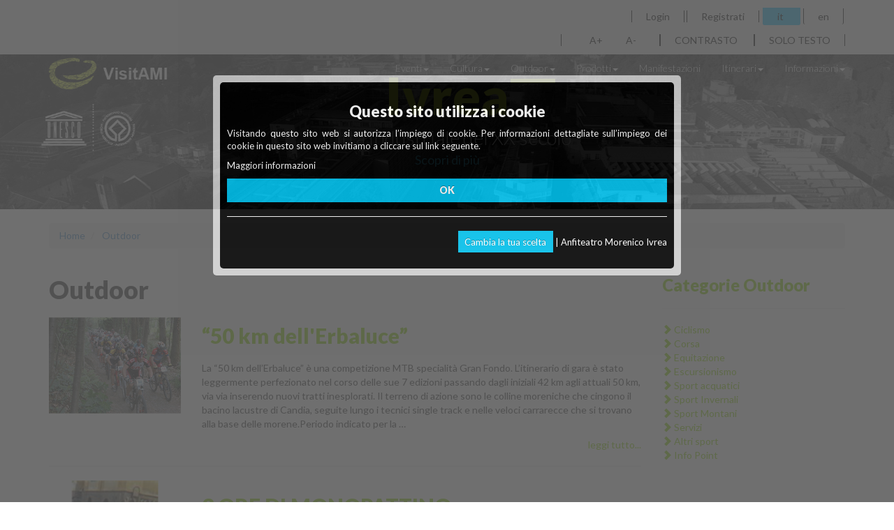

--- FILE ---
content_type: text/html; charset=utf-8
request_url: https://www.anfiteatromorenicoivrea.it/categorie-poi/outdoor
body_size: 13411
content:


<!DOCTYPE html>
<html lang="it-IT">
<head>
    
    <meta name="viewport" content="width=device-width" />
    <link href='https://fonts.googleapis.com/css?family=Lato:300,400,900' rel='stylesheet' type='text/css'>
    <script src="https://ajax.googleapis.com/ajax/libs/jquery/1.11.2/jquery.min.js"></script>
	<link href="/Modules/Laser.Orchard.Mobile/styles/smartbanner.min.css?fileHash=kF4box8jxV6HmOIhonFwFg%3d%3d" rel="stylesheet" type="text/css" />
<link href="/Modules/Laser.Orchard.Cookies/styles/cookiecuttr.min.css?v=1.2.1&amp;fileHash=8fokcOLk930DQSIJL0PJQw%3d%3d" rel="stylesheet" type="text/css" />
<link href="/Themes/AnfiteatroMorenico/styles/style.css?fileHash=C5tG8U4TXp1ITPvkCdwebw%3d%3d" rel="stylesheet" type="text/css" />
<script src="/Modules/Orchard.Resources/scripts/jquery.min.js?fileHash=hlFMrXuEcMLJR8gaDqSsWw%3d%3d" type="text/javascript"></script>
<script src="/Modules/Laser.Orchard.Mobile/scripts/smartbanner.min.js?fileHash=ZI7nFwiImHkJZOD4BcbGyA%3d%3d" type="text/javascript"></script>
<script src="/Themes/AnfiteatroMorenico/scripts/banner.js?fileHash=3ILnM3T2GhrruMn81G3jUQ%3d%3d" type="text/javascript"></script>
<meta content="Orchard" name="generator" />
<meta content="VisitAMI" name="smartbanner:title" />
<meta content="Laser SRL" name="smartbanner:author" />
<meta content="FREE" name="smartbanner:price" />
<meta content=" - On the App Store" name="smartbanner:price-suffix-apple" />
<meta content=" - In Google Play" name="smartbanner:price-suffix-google" />
<meta content="/Themes/AnfiteatroMorenico/styles/images/visitami_app.jpg" name="smartbanner:icon-apple" />
<meta content="/Themes/AnfiteatroMorenico/styles/images/visitami_app.jpg" name="smartbanner:icon-google" />
<meta content="VIEW" name="smartbanner:button" />
<meta content="https://itunes.apple.com/us/app/visitami/id667357331?l=it&amp;ls=1&amp;mt=8i" name="smartbanner:button-url-apple" />
<meta content="https://play.google.com/store/apps/details?id=com.lasergroup.ami" name="smartbanner:button-url-google" />
<meta content="android,ios" name="smartbanner:enabled-platforms" />

    <script type="text/javascript">
        $(document).ready(function () {
		
		
	
            var fontSize = getCookieValue("AccessibilitySize");
            if (fontSize == "") {
                fontSize = document.body.style.fontSize;
                if ((fontSize == null)||(fontSize == "")) {
                    setCookieValue("AccessibilitySize", "1.4");
                }
                else {
                    setCookieValue("AccessibilitySize", fontSize);
                }
            }
            else {
                resizeText(0);
            }
        });

        function getCookieValue(cookieName) {
            var result = "";
            var cookies = document.cookie;
            var arr = cookies.split(";");
            var nameLen = cookieName.length + 1;
            var cook;
            for (var idx = 0; idx < arr.length; idx++) {
                cook = arr[idx].trim();
                if (cook.slice(0, nameLen) == (cookieName + "=")) {
                    result = cook.substr(nameLen);
                    break;
                }
            }
            return result;
        }

        function setCookieValue(cookieName, cookieValue) {
            var aux = cookieName + "=" + cookieValue + "; expires=" + new Date(new Date().valueOf() + 1000 * 60 * 60 * 24 * 30).toUTCString() + "; path=/";
            document.cookie = aux;
        }

        function resizeText(multiplier) {
            var fontSize = getCookieValue("AccessibilitySize");
            fontSize = parseFloat(fontSize) + (multiplier * 0.2);
            setCookieValue("AccessibilitySize", fontSize);
            document.body.style.fontSize = fontSize + "em";
        }
    </script>

        <script type="text/javascript">
            $(document).ready(function () {
            // read list cookie and assign at general var
            // list of TechnicalCookies
            window.TechnicalCookies = window.TechnicalCookies || [];
            window.TechnicalCookies = window.TechnicalCookies.concat(["Accessibility","AccessibilitySize","PoliciesAnswers","cc_cookie_accept","cultureData",".ASPXAUTH","ASP.NET_SessionId"]);
            // list of PreferencesCookies
            window.PreferencesCookies = window.PreferencesCookies || [];
            window.PreferencesCookies = window.PreferencesCookies.concat([]);
            // list of StatisticalCookies
            window.StatisticalCookies = window.StatisticalCookies || [];
            window.StatisticalCookies = window.StatisticalCookies.concat(["_ga","_gid"]);
            // list of MarketingCookies
            window.MarketingCookies = window.MarketingCookies || [];
            window.MarketingCookies = window.MarketingCookies.concat([]);

            window.DefaultCookieDomain = 'anfiteatromorenicoivrea.it';
        });
        </script>



<link rel="alternate" type="application/rss+xml" title="Outdoor" href="/rss?term=40" />


     <title>Outdoor - Anfiteatro Morenico Ivrea</title>
</head>
<body>
    <div class="animsition">
        
<div class="zone zone-wide-content">

<article class="widget-wide-content widget-home-page-slider widget">
    
<div id="visitami-slider-911" class="visitami-slider mini">
    

    <div>
        <img src="/Media/IvreaTerritorio/_Profiles/812e0879/a20d7a03/image002.jpg?v=638652758155163117" class="img-responsive" alt="" />
        <div class="container text-center">
            <h3 class="slider-title">Ivrea</h3>
            <h4 class="slider-desc">Citt&#224; industriale del XX secolo</h4>
            <a href="/categorie-poi/siti/sito-unesco" class="slider-link" title="Vai alla pagina Ivrea Citt&#224; industriale del XX secolo">Scopri di pi&#249;</a>
        </div>
    </div>
    <div>
        <img src="/Media/IvreaTerritorio/_Profiles/812e0879/a20d7a03/slide1.jpg?v=638652758156052348" class="img-responsive" alt="" />
        <div class="container text-center">
            <h3 class="slider-title">Scopri</h3>
            <h4 class="slider-desc">cosa vedere</h4>
            <a href="/categorie-poi/siti" class="slider-link" title="Vai alla pagina Scopri cosa vedere">Maggiori info</a>
        </div>
    </div>
    <div>
        <img src="/Media/IvreaTerritorio/_Profiles/812e0879/a20d7a03/slide2.jpg?v=638652758156738838" class="img-responsive" alt="" />
        <div class="container text-center">
            <h3 class="slider-title">Scopri</h3>
            <h4 class="slider-desc">cosa fare</h4>
            <a href="/categorie-poi/outdoor" class="slider-link" title="Vai alla pagina Scopri cosa fare">Maggiori info</a>
        </div>
    </div>
    <div>
        <img src="/Media/IvreaTerritorio/_Profiles/812e0879/a20d7a03/slide1.jpg?v=638652758156052348" class="img-responsive" alt="" />
        <div class="container text-center">
            <h3 class="slider-title">Scopri</h3>
            <h4 class="slider-desc">i nostri prodotti</h4>
            <a href="/categorie-prodotti/prodotti" class="slider-link" title="Vai alla pagina Scopri i nostri prodotti">Maggiori info</a>
        </div>
    </div>
    <div>
        <img src="/Media/IvreaTerritorio/_Profiles/812e0879/a20d7a03/banner-piemonte-outdoor.jpg?v=638652758157683323" class="img-responsive" alt="" />
        <div class="container text-center">
            <h3 class="slider-title">Scopri</h3>
            <h4 class="slider-desc">Outdoor in Canavese</h4>
            <a href="/itinerari" class="slider-link" title="Vai alla pagina Scopri Outdoor in Canavese">Scopri di pi&#249;</a>
        </div>
    </div>


</div>
<script>
    $(document).ready(function () {
        $('#visitami-slider-911').slick({
            autoplay: true,
            autoplaySpeed: 5000,
            lazyLoad: 'progressive',
            cssEase: 'linear',
            fade: true,
            dots: false,
            arrows: false
        });
    });
</script>

</article></div><nav role="navigation" class="navbar navbar-default navbar-fixed-top">
        <div class="menu-regolazioni">
            <div class="zone zone-accessibility">
<article class="widget-accessibility widget-banner-agent-widget widget">
    
<div class="BannerAgent">

</div>

</article>
<article class="widget-accessibility widget-culture-picker-widget widget">
    

<form action="/ChangeCulture" id="CulturePickerForm" method="get">    <div class="container container-nav">
        

            <ul class="ul-cultures">
                        <li><a href="/Users/Account/LogOn?ReturnUrl=%2fcategorie-poi%2foutdoor">Login</a></li>
                    <li><a href="/Users/Account/Register?tipo=utente">Registrati</a></li>
                                    <a href="/ChangeCulture?CultureName=it-IT">
                        <li class="lang btn-header active">
                            it
                        </li>
                    </a>
                    <a href="/ChangeCulture?CultureName=en-US">
                        <li class="lang btn-header ">
                            en
                        </li>
                    </a>
            </ul>
    </div>
</form>
</article>
<article class="widget-accessibility widget-accessibility-widget widget">
    <div class="container">
    <ul>
        <li>
            <a class='tasto-font' href='javascript:resizeText(1)'>A+</a>
            <a class='tasto-font' href='javascript:resizeText(-1)'>A-</a>
        </li>

            <li>
                <a href='/Laser.Orchard.Accessibility/Accessibility?high'>CONTRASTO</a>
            </li>
                    <li>
                <a href='/Laser.Orchard.Accessibility/Accessibility?txt'>SOLO TESTO</a>
            </li>
            </ul>

</article></div>
        </div>
    <div class="container">
        <div class="navbar-header">
            <button data-target=".navbar-collapse" data-toggle="collapse" class="navbar-toggle" type="button"><span class="icon-bar"></span><span class="icon-bar"></span><span class="icon-bar"></span></button>
                <a class="navbar-brand" rel="home" title="Anfiteatro Morenico Ivrea" href="/">
                    <img class="logo img-responsive" alt="Anfiteatro Morenico Ivrea" src="/Themes/AnfiteatroMorenico/styles/images/logo.png" />
                    <img class="logo-mobile img-responsive" alt="Anfiteatro Morenico Ivrea" src="/Themes/AnfiteatroMorenico/styles/images/logo-mobile.png" />
                </a>
                
        </div>
        <div class="navbar-collapse collapse">
<div class="zone zone-navigation">

<ul class="nav navbar-nav navbar-right">
<li class="dropdown">


    <a title="Apri il sotto menu di Eventi" id="dLabel-78" href="/eventi" data-toggle="dropdown" aria-haspopup="true" role="button" aria-expanded="false">Eventi<span class="caret"></span></a>
        <ul class="dropdown-menu" role="menu" aria-labelledby="dLabel-78">
            
<li>


    <a class="animsition-link" title="Vai alla pagina Tutti gli eventi" href="/eventi">Tutti gli eventi</a>
</li>
<li>


    <a class="animsition-link" title="Vai alla pagina Arte e Cultura" href="/eventi?termids=34">Arte e Cultura</a>
</li>
<li>


    <a class="animsition-link" title="Vai alla pagina Carnevale" href="/eventi?termids=33">Carnevale</a>
</li>
<li>


    <a class="animsition-link" title="Vai alla pagina Conferenze stampa" href="/eventi?termids=139">Conferenze stampa</a>
</li>
<li>


    <a class="animsition-link" title="Vai alla pagina Fiere e Mercati" href="/eventi?termids=140">Fiere e Mercati</a>
</li>
<li>


    <a class="animsition-link" title="Vai alla pagina Musica" href="/eventi?termids=141">Musica</a>
</li>
<li>


    <a class="animsition-link" title="Vai alla pagina Sagre" href="/eventi?termids=142">Sagre</a>
</li>
<li>


    <a class="animsition-link" title="Vai alla pagina Sport" href="/eventi?termids=143">Sport</a>
</li>
        </ul>
</li><li class="dropdown">


    <a title="Apri il sotto menu di Cultura" id="dLabel-972" href="/categorie-poi/siti" data-toggle="dropdown" aria-haspopup="true" role="button" aria-expanded="false">Cultura<span class="caret"></span></a>
        <ul class="dropdown-menu" role="menu" aria-labelledby="dLabel-972">
            
<li>


    <a class="animsition-link" title="Vai alla pagina Tutti i siti" href="/categorie-poi/siti">Tutti i siti</a>
</li>
<li>


    <a class="animsition-link" title="Vai alla pagina Sito UNESCO" href="/categorie-poi/siti/sito-unesco">Sito UNESCO</a>
</li>
<li>


    <a class="animsition-link" title="Vai alla pagina Archeologia" href="/categorie-poi/siti/archeologia">Archeologia</a>
</li>
<li>


    <a class="animsition-link" title="Vai alla pagina Arte E Storia" href="/categorie-poi/siti/arte-e-storia">Arte E Storia</a>
</li>
<li>


    <a class="animsition-link" title="Vai alla pagina Beni religiosi" href="/categorie-poi/siti/beni-religiosi">Beni religiosi</a>
</li>
<li>


    <a class="animsition-link" title="Vai alla pagina Cultura materiale" href="/categorie-poi/siti/cultura-materiale">Cultura materiale</a>
</li>
<li>


    <a class="animsition-link" title="Vai alla pagina Parchi e Aree Naturalistiche" href="/categorie-poi/siti/parchi-e-aree-naturalistiche">Parchi e Aree Naturalistiche</a>
</li>
<li>


    <a class="animsition-link" title="Vai alla pagina Patrimonio Industriale" href="/categorie-poi/siti/patrimonio-industriale">Patrimonio Industriale</a>
</li>
<li>


    <a class="animsition-link" title="Vai alla pagina Info Point" href="/categorie-poi/siti/info-point">Info Point</a>
</li>
        </ul>
</li><li class="dropdown active">


    <a title="Apri il sotto menu di Outdoor" id="dLabel-975" href="/categorie-poi/outdoor" data-toggle="dropdown" aria-haspopup="true" role="button" aria-expanded="false">Outdoor<span class="caret"></span></a>
        <ul class="dropdown-menu" role="menu" aria-labelledby="dLabel-975">
            
<li class="current">


    <a class="animsition-link" title="Vai alla pagina Tutti gli outdoor" href="/categorie-poi/outdoor">Tutti gli outdoor</a>
</li>
<li>


    <a class="animsition-link" title="Vai alla pagina Ciclismo" href="/categorie-poi/outdoor/ciclismo">Ciclismo</a>
</li>
<li>


    <a class="animsition-link" title="Vai alla pagina Corsa" href="/categorie-poi/outdoor/corsa">Corsa</a>
</li>
<li>


    <a class="animsition-link" title="Vai alla pagina Equitazione" href="/categorie-poi/outdoor/equitazione">Equitazione</a>
</li>
<li>


    <a class="animsition-link" title="Vai alla pagina Escursionismo" href="/categorie-poi/outdoor/escursionismo">Escursionismo</a>
</li>
<li>


    <a class="animsition-link" title="Vai alla pagina Sport acquatici" href="/categorie-poi/outdoor/sport-acquatici">Sport acquatici</a>
</li>
<li>


    <a class="animsition-link" title="Vai alla pagina Sport Invernali" href="/categorie-poi/outdoor/sport-invernali">Sport Invernali</a>
</li>
<li>


    <a class="animsition-link" title="Vai alla pagina Sport Montani" href="/categorie-poi/outdoor/sport-montani">Sport Montani</a>
</li>
<li>


    <a class="animsition-link" title="Vai alla pagina Servizi" href="/categorie-poi/outdoor/servizi">Servizi</a>
</li>
<li>


    <a class="animsition-link" title="Vai alla pagina Altri sport" href="/categorie-poi/outdoor/altri-sport">Altri sport</a>
</li>
<li>


    <a class="animsition-link" title="Vai alla pagina Info Point" href="/categorie-poi/outdoor/info-point">Info Point</a>
</li>
        </ul>
</li><li class="dropdown">


    <a title="Apri il sotto menu di Prodotti" id="dLabel-79" href="/categorie-prodotti/prodotti" data-toggle="dropdown" aria-haspopup="true" role="button" aria-expanded="false">Prodotti<span class="caret"></span></a>
        <ul class="dropdown-menu" role="menu" aria-labelledby="dLabel-79">
            
<li>


    <a class="animsition-link" title="Vai alla pagina Tutti i prodotti" href="/categorie-prodotti/prodotti">Tutti i prodotti</a>
</li>
<li>


    <a class="animsition-link" title="Vai alla pagina Farine" href="/categorie-prodotti/farine">Farine</a>
</li>
<li>


    <a class="animsition-link" title="Vai alla pagina Dolci" href="/categorie-prodotti/dolci">Dolci</a>
</li>
<li>


    <a class="animsition-link" title="Vai alla pagina Formaggi" href="/categorie-prodotti/formaggi">Formaggi</a>
</li>
<li>


    <a class="animsition-link" title="Vai alla pagina Miele" href="/categorie-prodotti/miele">Miele</a>
</li>
<li>


    <a class="animsition-link" title="Vai alla pagina Ortofrutticolo" href="/categorie-prodotti/ortofrutticolo">Ortofrutticolo</a>
</li>
<li>


    <a class="animsition-link" title="Vai alla pagina Salumi" href="/categorie-prodotti/salumi">Salumi</a>
</li>
<li>


    <a class="animsition-link" title="Vai alla pagina Vini" href="/categorie-prodotti/vini">Vini</a>
</li>
        </ul>
</li><li>


    <a class="animsition-link" title="Vai alla pagina Manifestazioni" href="/manifestazioni">Manifestazioni</a>
</li><li class="dropdown">


    <a title="Apri il sotto menu di Itinerari" id="dLabel-83" href="/itinerari" data-toggle="dropdown" aria-haspopup="true" role="button" aria-expanded="false">Itinerari<span class="caret"></span></a>
        <ul class="dropdown-menu" role="menu" aria-labelledby="dLabel-83">
            
<li>


    <a class="animsition-link" title="Vai alla pagina Il progetto FEASR" href="/infos/itinerari">Il progetto FEASR</a>
</li>
<li>


    <a class="animsition-link" title="Vai alla pagina Tutti gli Itinerari" href="/itinerari">Tutti gli Itinerari</a>
</li>
<li>


    <a class="animsition-link" title="Vai alla pagina Alta Via Anfiteatro Morenico" href="/itinerario/alta-via-anfiteatro-morenico">Alta Via Anfiteatro Morenico</a>
</li>
<li>


    <a class="animsition-link" title="Vai alla pagina Alta Via Canavesana" href="/itinerario/itinerario-escursionistico-alta-via-canavesana">Alta Via Canavesana</a>
</li>
<li>


    <a class="animsition-link" title="Vai alla pagina Giroparco Gran Paradiso" href="/itinerario/giroparco-gran-paradiso">Giroparco Gran Paradiso</a>
</li>
<li>


    <a class="animsition-link" title="Vai alla pagina Itinerario dei 5 Laghi" href="/itinerario/itinerario-dei-5-laghi">Itinerario dei 5 Laghi</a>
</li>
<li>


    <a class="animsition-link" title="Vai alla pagina Percorsi Valle Sacra" href="/itinerario/percorsi-valle-sacra">Percorsi Valle Sacra</a>
</li>
<li>


    <a class="animsition-link" title="Vai alla pagina Sentiero delle Pietre Bianche" href="/itinerario/sentiero-delle-pietre-bianche">Sentiero delle Pietre Bianche</a>
</li>
<li>


    <a class="animsition-link" title="Vai alla pagina Via Francigena Canavesana" href="/itinerario/via-francigena-canavesana">Via Francigena Canavesana</a>
</li>
        </ul>
</li><li class="dropdown">


    <a title="Apri il sotto menu di Informazioni" id="dLabel-1608" href="#" data-toggle="dropdown" aria-haspopup="true" role="button" aria-expanded="false">Informazioni<span class="caret"></span></a>
        <ul class="dropdown-menu" role="menu" aria-labelledby="dLabel-1608">
            
<li>


    <a class="animsition-link" title="Vai alla pagina Contatti" href="/infos/infopage">Contatti</a>
</li>
<li>


    <a class="animsition-link" title="Vai alla pagina AMI - Protocollo d&#39;intesa" href="/infos/ami-protocollo-d-intesa">AMI - Protocollo d&#39;intesa</a>
</li>
<li>


    <a class="animsition-link" title="Vai alla pagina Normativa Cookie" href="/privacy-policy/">Normativa Cookie</a>
</li>
        </ul>
</li></ul>
</div>        </div>
    </div>
</nav>

    <div class="space-20"></div>
    <div class="container">
        <div class="zone zone-breadcrumb">

    <ol class="breadcrumb">
        <li>
                <a href="/">Home</a>
            </li>
<li class="active">


    <a class="animsition-link" title="Vai alla pagina Outdoor" href="/categorie-poi/outdoor">Outdoor</a>
</li>    </ol>
</div>
    </div>

<div class="container">

    


    <div class="row">
            <div class="col-xs-12 col-sm-9">
                <div class="zone zone-content">
<article class="categorie-p-o-i-term content-item">
    <header>
        

<h1>Outdoor</h1>
    </header>
    


<div class="row">
    <div class="col-xs-12 col-sm-3">
        <a href="/“50-km-dell-erbaluce”" title="Vai alla pagina “50 km dell&#39;Erbaluce”" class="animsition-link">
			   <img class="img-responsive" src="/Media/IvreaTerritorio/_Profiles/7de89fc0/c88c313b/mtbcompetizione.jpg?v=638653772731141436" alt="“50 km dell&#39;Erbaluce”" />
</a>
    </div>
    <div class="col-xs-12 col-sm-9">
        <h2 class="item-title"><a href="/“50-km-dell-erbaluce”" title="Vai alla pagina “50 km dell&#39;Erbaluce”" class="poi-outdoor animsition-link">“50 km dell&#39;Erbaluce”</a></h2><h3></h3>

            <p>
                La “50 km dell’Erbaluce” &#232; una competizione MTB specialit&#224; Gran Fondo. L’itinerario di gara &#232; stato leggermente perfezionato nel corso delle sue 7 edizioni passando dagli iniziali 42 km agli attuali 50 km, via via inserendo nuovi tratti inesplorati. Il terreno di azione sono le colline moreniche che cingono il bacino lacustre di Candia, seguite lungo i tecnici single track e nelle veloci carrarecce che si trovano alla base delle morene.Periodo indicato per la&#160;…
            </p>
            <a href="/“50-km-dell-erbaluce”" title="Vai alla pagina “50 km dell&#39;Erbaluce”" class="pull-right poi-outdoor animsition-link">leggi tutto...</a>
    </div>
</div>
<hr />




<div class="row">
    <div class="col-xs-12 col-sm-3">
        <a href="/3-ore-di-monopattino-2" title="Vai alla pagina 3 ORE DI MONOPATTINO" class="animsition-link">
			   <img class="img-responsive" src="/Media/IvreaTerritorio/_Profiles/7de89fc0/c88c313b/monopattino%20foto.jpg?v=638653772731302020" alt="3 ORE DI MONOPATTINO" />
</a>
    </div>
    <div class="col-xs-12 col-sm-9">
        <h2 class="item-title"><a href="/3-ore-di-monopattino-2" title="Vai alla pagina 3 ORE DI MONOPATTINO" class="poi-outdoor animsition-link">3 ORE DI MONOPATTINO</a></h2><h3></h3>

            <p>
                E’ la gara di monopattino pi&#249; rappresentativa della storia del monopattino canavesano che si svolge sulle strade cittadine di Ivrea, ma per un monopattinatore &#232; una gara da non perdere...un p&#242; per il fascino della storia, un p&#242; perch&#232; 3 ore sono una sfida importante con se stessi prima di tutto, e poi tanta &#232; la soddisfazione che rimane dopo, si dopo la faticaccia!!!
            </p>
            <a href="/3-ore-di-monopattino-2" title="Vai alla pagina 3 ORE DI MONOPATTINO" class="pull-right poi-outdoor animsition-link">leggi tutto...</a>
    </div>
</div>
<hr />




<div class="row">
    <div class="col-xs-12 col-sm-3">
        <a href="/5-laghi-di-ivrea" title="Vai alla pagina 5 Laghi di Ivrea" class="animsition-link">
			   <img class="img-responsive" src="/Media/IvreaTerritorio/_Profiles/7de89fc0/c88c313b/canoalacustre.jpg?v=638653772732085547" alt="5 Laghi di Ivrea" />
</a>
    </div>
    <div class="col-xs-12 col-sm-9">
        <h2 class="item-title"><a href="/5-laghi-di-ivrea" title="Vai alla pagina 5 Laghi di Ivrea" class="poi-outdoor animsition-link">5 Laghi di Ivrea</a></h2><h3></h3>

            <p>
                I luoghi in cui praticare la canoa fluviale sono molti: i laghi San Michele, Sirio e Viverone, specchi lacustri che posti intorno ai 230 metri sul livello del mare riflettono le giogaie delle Alpi con cime di 2300 metri.Un punto di partenza da cui avviare il viaggio di esplorazione in canoa dei bacini lacustri dellAMI.In particolare presso il Laboratorio Permanente di Educazione Ambientale del Centro Ricerche Didattiche dell&#39;Universit&#224; di Torino (CIRDA),ora&#160;…
            </p>
            <a href="/5-laghi-di-ivrea" title="Vai alla pagina 5 Laghi di Ivrea" class="pull-right poi-outdoor animsition-link">leggi tutto...</a>
    </div>
</div>
<hr />




<div class="row">
    <div class="col-xs-12 col-sm-3">
        <a href="/andrate-nordic-walking-park" title="Vai alla pagina Andrate Nordic Walking Park" class="animsition-link">
			   <img class="img-responsive" src="/Media/IvreaTerritorio/_Profiles/7de89fc0/c88c313b/nordik.jpg?v=638653707779562575" alt="Andrate Nordic Walking Park" />
</a>
    </div>
    <div class="col-xs-12 col-sm-9">
        <h2 class="item-title"><a href="/andrate-nordic-walking-park" title="Vai alla pagina Andrate Nordic Walking Park" class="poi-outdoor animsition-link">Andrate Nordic Walking Park</a></h2><h3></h3>

            <p>
                I sentieri e le mulattiere dell’ ”Andrate Nordic Walking Park” collegano Andrate (839 m) con la localit&#224; San Giacomo (1229 m) e da qui al Mombarone(2371 m) proponendo agli escursionisti un ecosistema ancora integro e di rara bellezza, che oggi presenta un armonioso intercalare di boschi e radure mentre fi no alla met&#224; degli anni ’60 era caratterizzato quasi esclusivamente da prati e pascoli, con un ordinamento foraggero perfettamente organizzato, al servizio di un’&#160;…
            </p>
            <a href="/andrate-nordic-walking-park" title="Vai alla pagina Andrate Nordic Walking Park" class="pull-right poi-outdoor animsition-link">leggi tutto...</a>
    </div>
</div>
    <br />
    <div class="row">
        <h4 class="item-subtitle poi-outdoor">Gallery</h4>
            <div class="col-xs-12 col-sm-4 col-md-2">
                <a data-lightbox="gallery-724" href="/Media/IvreaTerritorio/POI/Outdoor/nordik2.jpg">
 
                    <img class="img-responsive" src="/Media/IvreaTerritorio/_Profiles/7de89fc0/c88c313b/nordik2.jpg?v=638653707780192784" alt="Andrate Nordic Walking Park" /></a>
            </div>
    </div>
<hr />




<div class="row">
    <div class="col-xs-12 col-sm-3">
        <a href="/anello-del-lago-di-cascinette" title="Vai alla pagina Anello del Lago di Cascinette" class="animsition-link">
			   <img class="img-responsive" src="/Media/IvreaTerritorio/_Profiles/7de89fc0/c88c313b/20130127204839.jpg?v=638653694009735775" alt="Anello del Lago di Cascinette" />
</a>
    </div>
    <div class="col-xs-12 col-sm-9">
        <h2 class="item-title"><a href="/anello-del-lago-di-cascinette" title="Vai alla pagina Anello del Lago di Cascinette" class="poi-outdoor animsition-link">Anello del Lago di Cascinette</a></h2><h3></h3>

            <p>
                Anche noto come Lago di Campagna, questo specchio d&#39;acqua &#232; di origine glaciale e risale all&#39;epoca in cui avvenne il definitivo ritiro del grande ghiacciaio Balteo; L&#39;area lacustre, un&#39;oasi di verde e di quiete, &#232; interessante dal punto di vista naturalistico, geologico, zoologico e botanico, oltre che piacevole per l&#39;aspetto paesaggistico. Sulle roccette del Castellazzo si gode di una splendida vista sul Castello di San Giuseppe, sul Mombarone, sulla Serra&#160;…
            </p>
            <a href="/anello-del-lago-di-cascinette" title="Vai alla pagina Anello del Lago di Cascinette" class="pull-right poi-outdoor animsition-link">leggi tutto...</a>
    </div>
</div>
<hr />




<div class="row">
    <div class="col-xs-12 col-sm-3">
        <a href="/anello-del-lago-nero" title="Vai alla pagina Anello del Lago Nero" class="animsition-link">
			   <img class="img-responsive" src="/Media/IvreaTerritorio/_Profiles/7de89fc0/c88c313b/20130127204839.jpg?v=638653694009735775" alt="Anello del Lago Nero" />
</a>
    </div>
    <div class="col-xs-12 col-sm-9">
        <h2 class="item-title"><a href="/anello-del-lago-nero" title="Vai alla pagina Anello del Lago Nero" class="poi-outdoor animsition-link">Anello del Lago Nero</a></h2><h3></h3>

            <p>
                E&#39; il pi&#249; tenebroso e selevaggio dei cinque laghi. La bellezza naturalistica di questo specchio ha dato vita a molte leggende oscure e affascinanti.Percorrendolo in senso orario (da sinistra a destra) si raggiunge una lapide funeraria e dopo poco la casa del guardiano (localit&#224; denominata casa dei pescatori). Lungo il percorso anche un masso erratico.</p>
<p>SCHEDA TECNICA DEL PERCORSOLocalit&#224; di partenza: Municipio di Borgofranco d&#39;IvreaColore: bluTempo di percorrenza: 2&#160;…
            </p>
            <a href="/anello-del-lago-nero" title="Vai alla pagina Anello del Lago Nero" class="pull-right poi-outdoor animsition-link">leggi tutto...</a>
    </div>
</div>
<hr />




<div class="row">
    <div class="col-xs-12 col-sm-3">
        <a href="/anello-del-lago-pistono" title="Vai alla pagina Anello del Lago Pistono" class="animsition-link">
			   <img class="img-responsive" src="/Media/IvreaTerritorio/_Profiles/7de89fc0/c88c313b/20130127204839.jpg?v=638653694009735775" alt="Anello del Lago Pistono" />
</a>
    </div>
    <div class="col-xs-12 col-sm-9">
        <h2 class="item-title"><a href="/anello-del-lago-pistono" title="Vai alla pagina Anello del Lago Pistono" class="poi-outdoor animsition-link">Anello del Lago Pistono</a></h2><h3></h3>

            <p>
                La passeggiata conduce alla conca di origine glaciale in cui giace il Lago Pistono: camminando tra vigneti, boschi di castagno &#232; possibile ammirare il castello di Montalto.Dal punto di vista geologico la zona si rende ancor pi&#249; interessante per il passaggio della Linea Insubrica. La “Variante del Maggio” conduce ad uno dei pi&#249; interessanti punti panoramici dell’Anfiteatro Morenico di Ivrea, mentre quella delle “Terre Ballerine” porta alla scoperta di un luogo di un&#160;…
            </p>
            <a href="/anello-del-lago-pistono" title="Vai alla pagina Anello del Lago Pistono" class="pull-right poi-outdoor animsition-link">leggi tutto...</a>
    </div>
</div>
<hr />




<div class="row">
    <div class="col-xs-12 col-sm-3">
        <a href="/anello-del-lago-sirio" title="Vai alla pagina Anello del Lago Sirio" class="animsition-link">
			   <img class="img-responsive" src="/Media/IvreaTerritorio/_Profiles/7de89fc0/c88c313b/20130127204839.jpg?v=638653694009735775" alt="Anello del Lago Sirio" />
</a>
    </div>
    <div class="col-xs-12 col-sm-9">
        <h2 class="item-title"><a href="/anello-del-lago-sirio" title="Vai alla pagina Anello del Lago Sirio" class="poi-outdoor animsition-link">Anello del Lago Sirio</a></h2><h3></h3>

            <p>
                Il lago Sirio, anticamente conosciuto come San Giuseppe dal convento omonimo presente su un&#39;altura che lo domina, &#232; il pi&#249; grande dei cinque. Balneabile, &#232; possibile accedere allo specchio d&#39;acqua tramite i due stabilimenti che si trovano a sud-ovest e ad est,Il percorso, ad anello attorno al lago, si snoda in due varianti che portano alla scoperta delle Terre Ballerine -una ex torbiera il cui terreno al fondo dell&#39;avvallamento &#232; elastico ed ondeggia sotto i vostri&#160;…
            </p>
            <a href="/anello-del-lago-sirio" title="Vai alla pagina Anello del Lago Sirio" class="pull-right poi-outdoor animsition-link">leggi tutto...</a>
    </div>
</div>
<hr />




<div class="row">
    <div class="col-xs-12 col-sm-3">
        <a href="/anello-di-montresco" title="Vai alla pagina Anello di Montresco" class="animsition-link">
			   <img class="img-responsive" src="/Media/IvreaTerritorio/_Profiles/7de89fc0/c88c313b/20130127204839.jpg?v=638653694009735775" alt="Anello di Montresco" />
</a>
    </div>
    <div class="col-xs-12 col-sm-9">
        <h2 class="item-title"><a href="/anello-di-montresco" title="Vai alla pagina Anello di Montresco" class="poi-outdoor animsition-link">Anello di Montresco</a></h2><h3></h3>

            <p>
                Il sentiero costeggia il Maresco di Bienca, un bacino lacustre che in epoca romana veniva utilizzato per condurre le acque dalla collina verso la citt&#224; di Ivrea. I resti dell&#39;acquedotto romano sono ancora in parte visibili: l&#39;esterno &#232; realizzato con pietre spaccate e malta, l&#39;interno &#232; invece in cocciopesto (mattone sbriciolato misto a calce).</p>
<p>SCHEDA TECNICA DEL PERCORSOColore: rosaTempo di percorrenza: 2 h (escluso varianti)</p>
<p>AVVERTENZESi invitano gli&#160;…
            </p>
            <a href="/anello-di-montresco" title="Vai alla pagina Anello di Montresco" class="pull-right poi-outdoor animsition-link">leggi tutto...</a>
    </div>
</div>
<hr />




<div class="row">
    <div class="col-xs-12 col-sm-3">
        <a href="/carrozza" title="Vai alla pagina Carrozza" class="animsition-link">
			   <img class="img-responsive" src="/Media/IvreaTerritorio/_Profiles/7de89fc0/c88c313b/carrozza.jpg?v=638653772733346354" alt="Carrozza" />
</a>
    </div>
    <div class="col-xs-12 col-sm-9">
        <h2 class="item-title"><a href="/carrozza" title="Vai alla pagina Carrozza" class="poi-outdoor animsition-link">Carrozza</a></h2><h3></h3>

            <p>
                L’AMI &#232; un luogo ideale per passeggiate e gite con le carrozze. Sono le strade pi&#249; remote tra i borghi e le carrarecce di campagna gli ameni luoghi per spostarsi comodamente seduti in carrozza, godendosi il paesaggio dominato dalle Alpi, l&#236; a due passi, ricco di laghi, in splendida compagnia dei cavalli. La primavera, con il caratteristico “verde Canavese” generato dall’acqua sorgiva delle Alpi valdostane e piemontesi che scorre nel fitto reticolo di fiumi,&#160;…
            </p>
            <a href="/carrozza" title="Vai alla pagina Carrozza" class="pull-right poi-outdoor animsition-link">leggi tutto...</a>
    </div>
</div>
<hr />


<ul class="pager"><li class="first"><span>1</span></li>
<li><a href="/categorie-poi/outdoor?page=2">2</a></li>
<li><a href="/categorie-poi/outdoor?page=3">3</a></li>
<li><a href="/categorie-poi/outdoor?page=4">4</a></li>
<li><span>...</span></li>
<li><a href="/categorie-poi/outdoor?page=2">&gt;</a></li>
<li class="last"><a href="/categorie-poi/outdoor?page=5">&gt;&gt;</a></li>
</ul>

</article></div>
            </div>
                            <div class="col-xs-12 col-sm-3">
                <div class="zone zone-aside-second">




<div id="cat-nav">
    <h3 class="subtitle poi-outdoor">Categorie Outdoor</h3><h4></h4>
    <hr />

    <ul>
<li>            <a href="/categorie-poi/outdoor/ciclismo" class="poi-outdoor animsition-link" title="Vai alla pagina Ciclismo"><em class="glyphicon glyphicon-chevron-right poi-outdoor"></em> Ciclismo</a>
</li><li>            <a href="/categorie-poi/outdoor/corsa" class="poi-outdoor animsition-link" title="Vai alla pagina Corsa"><em class="glyphicon glyphicon-chevron-right poi-outdoor"></em> Corsa</a>
</li><li>            <a href="/categorie-poi/outdoor/equitazione" class="poi-outdoor animsition-link" title="Vai alla pagina Equitazione"><em class="glyphicon glyphicon-chevron-right poi-outdoor"></em> Equitazione</a>
</li><li>            <a href="/categorie-poi/outdoor/escursionismo" class="poi-outdoor animsition-link" title="Vai alla pagina Escursionismo"><em class="glyphicon glyphicon-chevron-right poi-outdoor"></em> Escursionismo</a>
</li><li>            <a href="/categorie-poi/outdoor/sport-acquatici" class="poi-outdoor animsition-link" title="Vai alla pagina Sport acquatici"><em class="glyphicon glyphicon-chevron-right poi-outdoor"></em> Sport acquatici</a>
</li><li>            <a href="/categorie-poi/outdoor/sport-invernali" class="poi-outdoor animsition-link" title="Vai alla pagina Sport Invernali"><em class="glyphicon glyphicon-chevron-right poi-outdoor"></em> Sport Invernali</a>
</li><li>            <a href="/categorie-poi/outdoor/sport-montani" class="poi-outdoor animsition-link" title="Vai alla pagina Sport Montani"><em class="glyphicon glyphicon-chevron-right poi-outdoor"></em> Sport Montani</a>
</li><li>            <a href="/categorie-poi/outdoor/servizi" class="poi-outdoor animsition-link" title="Vai alla pagina Servizi"><em class="glyphicon glyphicon-chevron-right poi-outdoor"></em> Servizi</a>
</li><li>            <a href="/categorie-poi/outdoor/altri-sport" class="poi-outdoor animsition-link" title="Vai alla pagina Altri sport"><em class="glyphicon glyphicon-chevron-right poi-outdoor"></em> Altri sport</a>
</li><li>            <a href="/categorie-poi/outdoor/info-point" class="poi-outdoor animsition-link" title="Vai alla pagina Info Point"><em class="glyphicon glyphicon-chevron-right poi-outdoor"></em> Info Point</a>
</li>    </ul>
</div>
</div>
            </div>
    </div>
</div>

    <div class="space-20"></div>
    <div class="zone zone-aftercontent">
        <div class="zone zone-after-content">
<article class="widget-after-content widget-add-thiswidget widget">
    <div class="sharebar-wrapper">
    <h5>Condividi:</h5>
<div class="sharebar">
    <!-- AddToAny Button BEGIN -->

    <div class="a2a_kit a2a_kit_size_32 a2a_default_style"
                    data-a2a-title="VisitAMI - Outdoor"                    >
            <a class="a2a_button_facebook"></a>
            <a class="a2a_button_twitter"></a>
            <a class="a2a_button_linkedin"></a>
            <a class="a2a_button_email"></a>
            <a class="a2a_dd"></a>
    </div>
    <!-- AddToAny Button END -->
</div>
</div>


</article>
<article class="widget-after-content widget-recent-blog-posts widget">
    <div id="news">
    <div class="container">
        <div id="news-slider-913">
        </div>
    </div>
</div>
<script>
    $(document).ready(function () {
        $('#news-slider-913').slick({
            autoplay: true,
            autoplaySpeed: 5000,
            lazyLoad: 'progressive',
            fade: true,
            cssEase: 'linear',
            arrows: false,
            dots: false
        });
    });
</script>

</article></div>
    </div>

<div id="footer">
    <div class="container">
        <div class="row">
<div class="zone zone-footer-navigation">
<article class="widget-footer-navigation widget-cookie-law-widget widget">
    

</article>

<div class="col-xs-6 col-sm-4 col-md-3 col-lg-2">
    <h5 class="footer-title">Cosa vedere</h5>
    <ul class="footer-nav">
<li>


    <a class="animsition-link" title="Vai alla pagina Sito UNESCO" href="/categorie-poi/siti/sito-unesco">Sito UNESCO</a>
</li><li>


    <a class="animsition-link" title="Vai alla pagina Archeologia" href="/categorie-poi/siti/archeologia">Archeologia</a>
</li><li>


    <a class="animsition-link" title="Vai alla pagina Arte E Storia" href="/categorie-poi/siti/arte-e-storia">Arte E Storia</a>
</li><li>


    <a class="animsition-link" title="Vai alla pagina Beni religiosi" href="/categorie-poi/siti/beni-religiosi">Beni religiosi</a>
</li><li>


    <a class="animsition-link" title="Vai alla pagina Cultura materiale" href="/categorie-poi/siti/cultura-materiale">Cultura materiale</a>
</li><li>


    <a class="animsition-link" title="Vai alla pagina Parchi e Aree Naturalistiche" href="/categorie-poi/siti/parchi-e-aree-naturalistiche">Parchi e Aree Naturalistiche</a>
</li><li>


    <a class="animsition-link" title="Vai alla pagina Patrimonio Industriale" href="/categorie-poi/siti/patrimonio-industriale">Patrimonio Industriale</a>
</li><li>


    <a class="animsition-link" title="Vai alla pagina Info Point" href="/categorie-poi/siti/info-point">Info Point</a>
</li>    </ul>
</div>



<div class="col-xs-6 col-sm-4 col-md-3 col-lg-2">
    <h5 class="footer-title">Eventi</h5>
    <ul class="footer-nav">
<li>


    <a class="animsition-link" title="Vai alla pagina Arte e Cultura" href="/eventi?termids=34">Arte e Cultura</a>
</li><li>


    <a class="animsition-link" title="Vai alla pagina Carnevale" href="/eventi?termids=33">Carnevale</a>
</li><li>


    <a class="animsition-link" title="Vai alla pagina Conferenze stampa" href="/eventi?termids=139">Conferenze stampa</a>
</li><li>


    <a class="animsition-link" title="Vai alla pagina Fiere e Mercati" href="/eventi?termids=140">Fiere e Mercati</a>
</li><li>


    <a class="animsition-link" title="Vai alla pagina Musica" href="/eventi?termids=141">Musica</a>
</li><li>


    <a class="animsition-link" title="Vai alla pagina Sagre" href="/eventi?termids=142">Sagre</a>
</li><li>


    <a class="animsition-link" title="Vai alla pagina Sport" href="/eventi?termids=143">Sport</a>
</li>    </ul>
</div>



<div class="col-xs-6 col-sm-4 col-md-3 col-lg-2">
    <h5 class="footer-title">Prodotti</h5>
    <ul class="footer-nav">
<li>


    <a class="animsition-link" title="Vai alla pagina Farine" href="/categorie-prodotti/farine">Farine</a>
</li><li>


    <a class="animsition-link" title="Vai alla pagina Dolci" href="/categorie-prodotti/dolci">Dolci</a>
</li><li>


    <a class="animsition-link" title="Vai alla pagina Formaggi" href="/categorie-prodotti/formaggi">Formaggi</a>
</li><li>


    <a class="animsition-link" title="Vai alla pagina Miele" href="/categorie-prodotti/miele">Miele</a>
</li><li>


    <a class="animsition-link" title="Vai alla pagina Ortofrutticolo" href="/categorie-prodotti/ortofrutticolo">Ortofrutticolo</a>
</li><li>


    <a class="animsition-link" title="Vai alla pagina Salumi" href="/categorie-prodotti/salumi">Salumi</a>
</li><li>


    <a class="animsition-link" title="Vai alla pagina Vini" href="/categorie-prodotti/vini">Vini</a>
</li>    </ul>
</div>

</div>            <div class="col-xs-6 col-sm-4 col-md-3 col-lg-2">
                <a href="https://www.comune.ivrea.to.it/" title="Logo Comune di Ivrea" target="_blank">
                    <img src="/Themes/AnfiteatroMorenico/styles/images/ivrea.png" class="img-responsive nav-logo" alt="Logo Comune di Ivrea" />
                </a>
            </div>
            <div class="col-xs-6 col-sm-4 col-md-3 col-lg-2">
                <div class="zone zone-footer-logo">
<article class="widget-footer-logo widget-partner-logo-widget widget">
    


    <a href="https://www.regione.piemonte.it/web/" title=""  target="_blank" >
        <img src="/Media/IvreaTerritorio/_Profiles/8088b240/3f5b0f56/regione-piemonte.png?v=638652758174378306" class="img-responsive nav-logo" alt="Regione Piemonte" />
    </a>

</article>
<article class="widget-footer-logo widget-partner-logo-widget widget">
    


    <a href="https://www.turismotorino.org/it" title=""  target="_blank" >
        <img src="/Media/IvreaTerritorio/_Profiles/8088b240/3f5b0f56/logoTTP.png?v=638652758174539029" class="img-responsive nav-logo" alt="Turismo Torino" />
    </a>

</article>
<article class="widget-footer-logo widget-partner-logo-widget widget">
    


    <a href="https://www.piemonteoutdoor.it/" title=""  target="_blank" >
        <img src="/Media/IvreaTerritorio/_Profiles/8088b240/3f5b0f56/piemonte-outdoor.png?v=638652758174539029" class="img-responsive nav-logo" alt="Piemonte outdoor" />
    </a>

</article>
<article class="widget-footer-logo widget-partner-logo-widget widget">
    


    <a href="/infos/e015-digital-ecosystem" title="" >
        <img src="/Media/IvreaTerritorio/_Profiles/8088b240/3f5b0f56/E015-Logo.png?v=638652758174539029" class="img-responsive nav-logo" alt="E015" />
    </a>

</article></div>
            </div>
            <div class="col-xs-6 col-sm-4 col-md-3 col-lg-2">
                <h5 class="footer-title">App Download</h5>
                <a href="https://itunes.apple.com/us/app/visitami/id667357331?l=it&amp;ls=1&amp;mt=8i" target="_blank" title="Download from iTunes">
                    <img src="/Themes/AnfiteatroMorenico/styles/images/app-apple.png" alt="Download from iTunes" />
                </a><br />
                <a href="https://play.google.com/store/apps/details?id=com.lasergroup.ami" target="_blank" title="Download from Google Play">
                    <img src="/Themes/AnfiteatroMorenico/styles/images/app-google-play.png" alt="Download from Google Play" />
                </a>
            </div>
        </div>
    </div>
</div>

<div id="credits">
    <div class="container text-right">
        Citt&agrave; di Ivrea - <a title="Email a info.ivrea@turismotorino.org" href="mailto:info.ivrea@turismotorino.org">info.ivrea@turismotorino.org</a> - Partita IVA 00519320014
    </div>
</div>

        <script src="/Modules/Laser.Orchard.Sharing/scripts/page.min.js?fileHash=cfAiWnkYYTownACotTsfpw%3d%3d" type="text/javascript"></script>
<script src="/Modules/Orchard.jQuery/scripts/jquery.cookie.min.js?fileHash=VEcfRkAbLUxCIcHTwAmtFg%3d%3d" type="text/javascript"></script>
<script src="/Modules/Laser.Orchard.Cookies/scripts/jquery.cookiecuttr.min.js?v=1.2.0&amp;fileHash=sTCWANoSmjOLcDMtfk0WFg%3d%3d" type="text/javascript"></script>
<script src="/Themes/AnfiteatroMorenico/scripts/main.js?fileHash=B1i8NALRA8l2Kt%2f8W%2bOjuw%3d%3d" type="text/javascript"></script>
<!-- Matomo -->
<script type="text/javascript">
  var _paq = window._paq = window._paq || [];
  /* tracker methods like "setCustomDimension" should be called before "trackPageView" */
  _paq.push(['trackPageView']);
  _paq.push(['enableLinkTracking']);
  (function() {
    var u="https://ingestion.webanalytics.italia.it/";
    _paq.push(['setTrackerUrl', u+'matomo.php']);
    _paq.push(['setSiteId', 'kJ3Z4EAqLy']);
    var d=document, g=d.createElement('script'), s=d.getElementsByTagName('script')[0];
    g.type='text/javascript'; g.async=true; g.src=u+'matomo.js'; s.parentNode.insertBefore(g,s);
  })();
</script>
<!-- End Matomo Code -->

            <script type="text/javascript">
                $(document).ready(function () {
                    var cookiesettings = { };
                    cookiesettings.cookieTitle = 'Questo sito utilizza i cookie';
                    if (172 > 0)
                        cookiesettings.cookieMessage = 'Visitando questo sito web si autorizza l’impiego di cookie. Per informazioni dettagliate sull’impiego dei cookie in questo sito web invitiamo a cliccare sul link seguente. ';
                    cookiesettings.cookiePolicyLink = '/privacy-policy/';
                    cookiesettings.cookieMessage = cookiesettings.cookieMessage + "<p id=\"ccPolicyMsgLink\"><a href=\"" + cookiesettings.cookiePolicyLink + "\">Maggiori informazioni</a></p>";
                    // user options
                    cookiesettings.cookieMessage = cookiesettings.cookieMessage + '<form><div class="cc-cookie-checks-box"><div class="cc-cookie-checks">';
                    cookiesettings.cookieMessage = cookiesettings.cookieMessage + '<label for="chkTechnical"><input type="checkbox" id="chkTechnical" value="1" checked disabled/>Tecnici</label><label for="chkStatistical"><input type="checkbox" id="chkStatistical" value="1" checked/>Statistici</label>';
                    cookiesettings.cookieMessage = cookiesettings.cookieMessage + '</div></div></form>';
                    // positioning
                    cookiesettings.cookieDiscreetReset = true;
                    cookiesettings.cookieBannerPosition = "overlay";
                    // buttons
                    cookiesettings.cookieAcceptButton = true;
                    cookiesettings.cookieAcceptButtonText = 'OK';
                    cookiesettings.cookieAcceptSelectedButtonText = 'Accept selected';
                    cookiesettings.cookieResetButton = true;
                    cookiesettings.cookieResetButtonText = 'GDPR Cookie';
                    cookiesettings.cookieExpectedValue = "7D88547AD69F79ECC37B6A8828D2D6AF.";
                    var getCookie = function (cname) {
                        var name = cname + "=";
                        var decodedCookie = decodeURIComponent(document.cookie);
                        var ca = decodedCookie.split(';');
                        for (var i = 0; i < ca.length; i++) {
                            var c = ca[i];
                            while (c.charAt(0) == ' ') {
                                c = c.substring(1);
                            }
                            if (c.indexOf(name) == 0) {
                                return c.substring(name.length, c.length);
                            }
                        }
                        return "";
                    };
                    cookiesettings.cookieAccepted = getCookie("cc_cookie_accept").startsWith(cookiesettings.cookieExpectedValue);
                    if (false) {
                        cookiesettings.cookiePolicyPage = true;
                    }
                    // footer
                    cookiesettings.cookieExpandMessage = "Cambia la tua scelta";
                    cookiesettings.cookiePoweredBy = "Anfiteatro Morenico Ivrea";
                    cookiesettings.cookiePoweredByIcon = "/Modules/Laser.Orchard.Cookies/Contents/cookie.png";

                    if (cookiesettings.cookieResetButton && cookiesettings.cookieResetButtonText == '') {
                        cookiesettings.cookieResetButtonText = "Cookies"
                    }

                    $.cookieCuttr(cookiesettings);
                });
            </script>


    <script type="text/javascript">

        function getCultureCookie() {
            var decodedCookies = decodeURIComponent(document.cookie); //handle special characters
            var cookies = decodedCookies.split(";");
            for (var i = 0; i < cookies.length; i++) {
                var coo = cookies[i].trim();
                if (coo.indexOf("cultureData=") == 0) {
                    return coo.substring(12, coo.length);
                }
            }
            return "";
        }

        function setCultureCookie(culture) {
            culture = culture.trim();
            if (culture != "") {
                var cvalue = "currentCulture=" + culture;
                var d = new Date();
                d.setTime(d.getTime() + (28 * 24 * 60 * 60 * 1000)); //expires in 4 weeks
                var expires = "expires=" + d.toGMTString();
                document.cookie = "cultureData=" + cvalue + ";secure;HttpOnly;" + expires + ";path=/";
            }
        }

        $(window).bind('beforeunload', function () {
            if (getCultureCookie() != ("currentCulture=" + "it-IT")) {
                setCultureCookie("it-IT");
            }
        });
    </script>

    </div>
</body>
</html>


--- FILE ---
content_type: text/css
request_url: https://www.anfiteatromorenicoivrea.it/Modules/Laser.Orchard.Cookies/styles/cookiecuttr.min.css?v=1.2.1&fileHash=8fokcOLk930DQSIJL0PJQw%3d%3d
body_size: 918
content:
.cc-cookies{position:fixed;width:100%;left:0;padding:.5em 5%;background:#565656;background:rgba(86,86,86,.95);color:#fff;font-size:13px;font-weight:700;text-shadow:0 -1px 0 rgba(0,0,0,.35);z-index:99999;text-align:center;color:#fff;opacity:.9}.cc-cookies a,.cc-cookies a:hover{text-decoration:underline}.cc-overlay{height:100%;width:100%;padding-top:15vh}.cc-banner{background-color:#000;box-shadow:#121212 2px 2px 14px 2px}.cc-cookies a.cc-cookie-accept{display:inline-block;color:#fff;text-decoration:none;background:#00bee9;padding:.5em .75em;border-radius:0;box-shadow:0 0 2px rgba(0,0,0,.25);text-shadow:0 -1px 0 rgba(0,0,0,.35);-o-transition:background .5s ease-in;-webkit-transition:background .25s ease-in;-moz-transition:background .25s ease-in}.cc-cookie-accept-selected{display:flex;align-items:center;justify-content:flex-end}.cc-cookie-checks .cc-cookie-accept-selected a{display:inline-block;color:#fff;text-decoration:none;background:#00bee9;padding:.5em .75em;border-radius:0;box-shadow:0 0 2px rgba(0,0,0,.25);text-shadow:0 -1px 0 rgba(0,0,0,.35);-o-transition:background .5s ease-in;-webkit-transition:background .25s ease-in;-moz-transition:background .25s ease-in}.cc-cookies.cc-discreet{width:auto;padding:.5em 1em;left:auto;top:auto}.cc-cookies-reset a.cc-cookie-reset{color:#fff}.cc-cookies-reset a:hover.cc-cookie-reset{text-decoration:none}.cc-cookies-reset{background-color:#000;width:100%;position:sticky;left:0;padding:5px}.cc-cookies-reset.cc-discreet{width:auto;display:inline-block;margin-left:10px;z-index:99999}.cc-cookie-frame{width:90%;max-width:670px;background-color:#ccc;border-radius:5px;top:0;margin:0 auto;padding:10px}.cc-cookie-frame .cc-cookie-box{padding:10px}.cc-cookie-box{background-color:#000;border-radius:5px;text-align:justify;font-weight:normal;width:90%;max-width:670px;margin:0 auto;width:auto;padding:0}.cc-cookie-box h3{text-align:center;font-size:22px;font-weight:700}.cc-cookie-box p{text-align:justify;margin-bottom:10px}.cc-cookie-box p#ccPolicyMsgLink a:link{color:#fff;text-decoration:none}.cc-cookie-box p#ccPolicyMsgLink a:visited{color:#fff;text-decoration:underline}.cc-cookie-box p#ccPolicyMsgLink a:hover{color:#fff;text-decoration:underline}.cc-cookie-box p#ccPolicyMsgLink a:active{color:#fff;text-decoration:none}.cc-cookie-box p#ccPolicyMsgLink{text-align:left}.cc-cookie-checks-box{display:inline-block;margin:auto;clear:both;width:100%}.cc-cookie-checks{float:left;width:100%;margin-top:15px;padding:10px;border-style:solid;border-width:1px;border-color:#dedede;border-radius:5px;display:block}.cc-cookie-box form{display:none}a.cc-cookie-accept{width:100%;text-align:center;font-weight:bold;font-size:14px}a.cc-expand{display:inline-block;color:#fff;text-decoration:none;background:#00bee9;padding:.5em .75em;border-radius:0;box-shadow:0 0 2px rgba(0,0,0,.25);text-shadow:0 -1px 0 rgba(0,0,0,.35);-o-transition:background .5s ease-in;-webkit-transition:background .25s ease-in;-moz-transition:background .25s ease-in;cursor:pointer}.cc-powered-by-box{position:relative}p#ccPoweredBy,p#ccPoweredBy a:link,p#ccPoweredBy a:visited,p#ccPoweredBy a:hover,p#ccPoweredBy a:active{text-align:right;color:#fff;text-decoration:none;font-weight:normal}.cc-cookie-checks label{margin-right:.5em}.cc-cookie-checks label input[type=checkbox]{display:inline-block;width:19px;height:19px;margin:-2px 2px 0 10px;vertical-align:middle;cursor:pointer;margin-right:.5em;-webkit-appearance:checkbox}@media screen and (max-width:768px){.cc-cookies a.cc-cookie-accept,.cc-cookies-reset a.cc-cookie-reset{display:block;margin:0}}@media screen and (max-width:480px){.cc-cookies,.cc-cookies-reset{float:left}}.cc-powered-by-left{position:absolute;bottom:0;margin-bottom:6px}.cc-powered-by-right{position:absolute;right:0;bottom:0}#ccPoweredBy{height:34px}.cc-overlay #ccPoweredBy{float:none !important}.cc-cookie-box #ccPoweredBy{float:left}.cc-cookie-box #ccPoweredBy>div{bottom:auto !important}.cc-cookie-box #ccPoweredBy+div{position:relative !important;bottom:auto !important;right:auto !important;float:right}@media(max-width:767px){.cc-cookie-box #ccPoweredBy,.cc-cookie-box #ccPoweredBy+div{float:none;margin-bottom:10px}}

--- FILE ---
content_type: application/javascript
request_url: https://www.anfiteatromorenicoivrea.it/Themes/AnfiteatroMorenico/scripts/banner.js?fileHash=3ILnM3T2GhrruMn81G3jUQ%3d%3d
body_size: 510
content:
function bannerInit(elementId, style) {
    if (window.addEventListener) {
        window.addEventListener('load', function () { krakeBanner(elementId, style); }, false); // NB **not** 'onload'
    }
    else if (window.attachEvent) // Microsoft
    {
        window.attachEvent('onload', function () { krakeBanner(elementId, style); });
    }
}

function krakeBanner(elementId, style) {
    var googlePlayUrl = "https://play.google.com/store/apps/details?id=com.lasergroup.ami";
    var appleStoreUrl = "https://itunes.apple.com/it/app/visitami/id667357331";
    var siteUrl = "http://www.anfiteatromorenicoivrea.it";
    var scriptsPath = siteUrl + "/themes/anfiteatromorenico/scripts/";
    var stylePath = siteUrl + "/themes/anfiteatromorenico/styles/";
    var styleImagesPath = stylePath + "images/banner/";

    var head = document.getElementsByTagName('head')[0];
    var container = document.getElementById(elementId);
    if (head != null && container != null) {
        var s = document.createElement('link');
        s.setAttribute('type', 'text/css');
        s.setAttribute('rel', 'stylesheet');
        s.setAttribute('href', stylePath + 'banner.css');
        head.appendChild(s);
        container.setAttribute('class', 'krakebanner ' + style);
        container.innerHTML = '<div class="krakebanner-container"><div class="krakebanner-background"><div class="krakebanner-logo"><a href="' + siteUrl + '"  target="_blank"><img src="' + styleImagesPath + 'logo.png" /></a></div><div class="krakebanner-stores"><a href="' + googlePlayUrl + '" target="_blank"><img src="' + styleImagesPath + 'android.png" class="krakebanner-googleplay" /></a> <a href="' + appleStoreUrl + '"  target="_blank"><img src="' + styleImagesPath + 'apple.png" class="krakebanner-applestore" /></a></div></div></div>';
    }
}


--- FILE ---
content_type: application/javascript
request_url: https://www.anfiteatromorenicoivrea.it/Modules/Laser.Orchard.Cookies/scripts/jquery.cookiecuttr.min.js?v=1.2.0&fileHash=sTCWANoSmjOLcDMtfk0WFg%3d%3d
body_size: 1544
content:
(function(n){function t(){n.cookieCuttr=function(t){function l(t){if(!n("div.cc-cookies-reset").length){if(t.cookieResetButton){var i='<div class="cc-cookies-reset cc-discreet"><a class="cc-cookie-reset" href="#" title="'+t.cookieResetButtonText+'">'+t.cookieResetButtonText+"<\/a><\/div>",u='<div class="cc-cookies-reset"><a class="cc-cookie-reset" href="#" title="'+t.cookieResetButtonText+'">'+t.cookieResetButtonText+"<\/a><\/div>";t.cookieDiscreetReset?r=="top"?(n("body").prepend(i),n("div.cc-cookies-reset.cc-discreet").css("top","0"),n("div.cc-cookies-reset.cc-discreet").css("border-bottom-left-radius","5px"),n("div.cc-cookies-reset.cc-discreet").css("border-bottom-right-radius","5px")):(n("body").append(i),n("div.cc-cookies-reset.cc-discreet").css("bottom","0"),n("div.cc-cookies-reset.cc-discreet").css("border-top-left-radius","5px"),n("div.cc-cookies-reset.cc-discreet").css("border-top-right-radius","5px")):r=="top"?n("body").prepend(u):n("body").append(u)}n("a.cc-cookie-reset").click(function(n){n.preventDefault();a(t)})}n("div.cc-cookies").hide();n("div.cc-cookies-reset").fadeIn()}function a(){var t,h;if(!n(".cc-cookies").length){t="";o!=""&&(t='<a class="cc-expand">'+o+"<\/a> ");var l="|",i='<div class="cc-cookies cc-banner"><div class="cc-cookie-box"><h3>'+u+"<\/h3>"+f+'<div class="cc-powered-by-box"><div id="ccPoweredBy"><div class="cc-powered-by-left"><p id="ccPoweredBy">'+t+" "+l+" "+s+'<\/p><\/div><\/div><div class="cc-powered-by-right">'+c+"<\/div><\/div><\/div><\/div>",a='<div class="cc-cookies cc-overlay"><div class="cc-cookie-frame"><div class="cc-cookie-box"><h3>'+u+"<\/h3><p>"+f+"<\/p>"+c+'<hr/><p id="ccPoweredBy">'+t+" "+l+" "+s+"<\/p><\/div><\/div><\/div>";e?r=="top"?n("body").prepend(i):n("body").append(i):r=="overlay"?n("body").append(a):r=="top"?n("body").prepend(i):n("body").append(i);n(".cc-cookie-checks").append(d);n(".cc-expand").click(function(n){n.preventDefault();nt()});n(".cc-cookie-accept-selected a").click(function(n){n.preventDefault();v(!1)});n(".cc-cookie-accept").click(function(n){n.preventDefault();v(!0)})}e&&n("div.cc-cookies").css("position","relative");r=="top"?n("div.cc-cookies").css("top","0"):n("div.cc-cookies").css("bottom","0");n("div.cc-cookies").fadeIn();n("div.cc-cookies-reset").hide();n.cookie("cc_cookie_accept")&&(h=n.cookie("cc_cookie_accept").substr(n.cookie("cc_cookie_accept").length-3).split(""),h[0]=="1"&&n("#chkPreferences").prop("checked",!0),h[1]=="1"&&n("#chkStatistical").prop("checked",!0),h[2]=="1"&&n("#chkMarketing").prop("checked",!0),tt())}function g(t){var s=n.cookie(),r,i,f,o,e,u;for(r in s)if(!t.includes(r)){for(i=window.DefaultCookieDomain,f=!0,n.removeCookie(r,{path:"/",domain:i})&&(f=!1),i!==""&&(o="www."+i,n.removeCookie(r,{path:"/",domain:o})&&(f=!1),i="."+i),e=i.split("."),u=0;u<e.length;u++){if(u!==0&&(i=i.replace("."+e[u],"")),u===e.length-2)break;if(n.removeCookie(r,{path:"/",domain:i})){f=!1;break}}f&&n.removeCookie(r,{path:"/"})}}function v(t){var u=[],f,r;u=u.concat(window.TechnicalCookies);f={preferences:!1,statistical:!1,marketing:!1};r="";t?(r=r+"1",f.preferences=!0,u=u.concat(window.PreferencesCookies),r=r+"1",f.statistical=!0,u=u.concat(window.StatisticalCookies),r=r+"1",f.marketing=!0,u=u.concat(window.MarketingCookies)):(n("#chkPreferences").prop("checked")?(r=r+"1",f.preferences=!0,u=u.concat(window.PreferencesCookies)):r=r+"0",n("#chkStatistical").prop("checked")?(r=r+"1",f.statistical=!0,u=u.concat(window.StatisticalCookies)):r=r+"0",n("#chkMarketing").prop("checked")?(r=r+"1",f.marketing=!0,u=u.concat(window.MarketingCookies)):r=r+"0");r!=="111"&&g(u);n.cookie("cc_cookie_accept",b+r,{expires:y,path:"/"});n(".cc-cookies").fadeOut(function(){n(document).trigger("cookieConsent.accept",f);l(i)})}function nt(){n(".cc-cookie-box form").slideToggle("slow")}function tt(){n(".cc-cookie-box form").show()}var i=n.extend({cookieBannerPosition:"top",cookieCutter:!1,cookieAcceptButton:!0,cookieResetButton:!1,cookiePolicyLink:"/privacy-policy/",cookieTitle:"This website uses cookies",cookieMessage:'We use cookies on this website, you can <a href="{{cookiePolicyLink}}" title="read about our cookies">read about them here<\/a>. To use the website as intended please...',cookieWhatAreTheyLink:"http://www.allaboutcookies.org/",cookieDisable:"",cookieExpires:365,cookieAcceptButtonText:"ACCEPT COOKIES",cookieAcceptSelectedButtonText:"ACCEPT SELECTED",cookieResetButtonText:"RESET COOKIES FOR THIS WEBSITE",cookieWhatAreLinkText:"What are cookies?",cookiePolicyPage:!1,cookiePolicyPageMessage:"Please read the information below and then choose from the following options",cookieDiscreetReset:!1,cookieNoMessage:!1,cookieDomain:"",cookieExpandMessage:"Change your choice",cookiePoweredBy:"",cookiePoweredByIcon:""},t),r=i.cookieBannerPosition,u=i.cookieTitle,f=i.cookieMessage,y=i.cookieExpires,p=i.cookieAcceptButtonText,w=i.cookieAcceptSelectedButtonText,e=i.cookiePolicyPage,b=i.cookieExpectedValue,k=i.cookieAccepted,o=i.cookieExpandMessage,s=i.cookiePoweredBy,it=i.cookiePoweredByIcon,h=k,c=' <a href="#accept" class="cc-cookie-accept">'+p+"<\/a> ",d=' <div class="cc-cookie-accept-selected"><a href="#accept-selected">'+w+"<\/a><div> ";h?l(i):a(i);n.cookieAccepted=function(){return h}}}return t()})(jQuery);